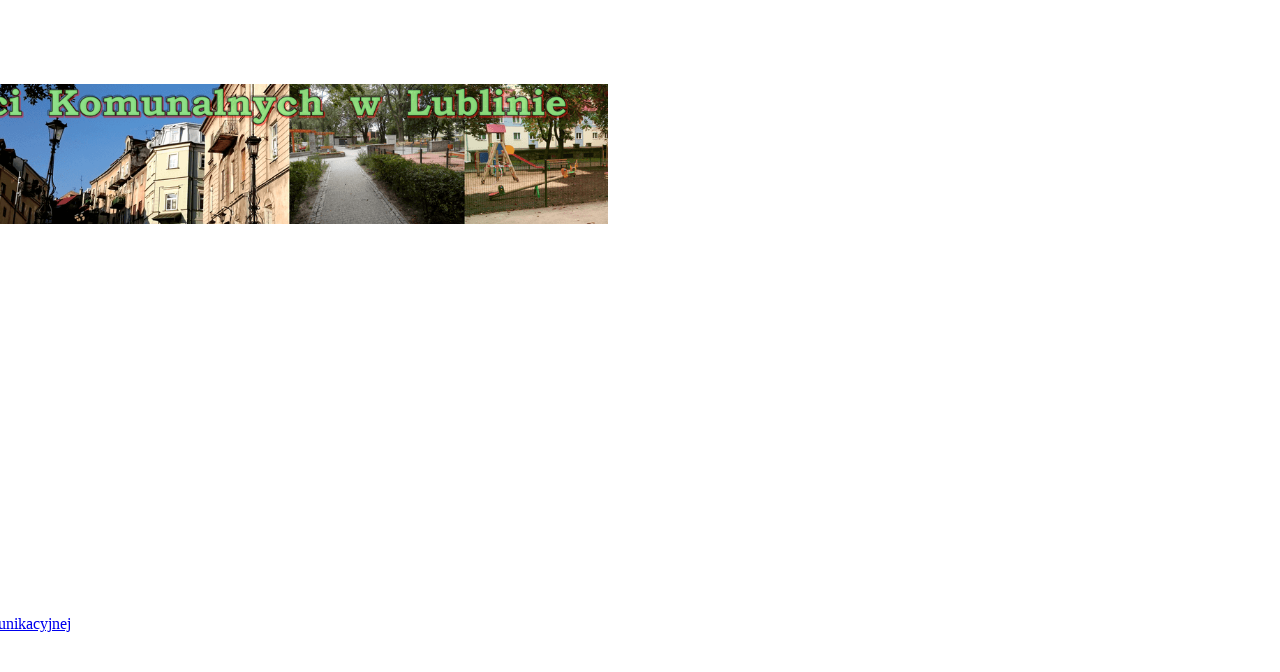

--- FILE ---
content_type: text/html
request_url: http://www.znk-lublin.pl/lu2021.php
body_size: 5257
content:
<!DOCTYPE html PUBLIC "-//W3C//DTD HTML 4.01 Transitional//EN" "http://www.w3.org/TR/html4/loose.dtd"><html>
<head>
  <meta http-equiv="Content-type" content="text/html; charset=ISO-8859-2">
  
  <title> Zarząd Nieruchomości Komunalnych w Lublinie </title>

  <link rel="stylesheet" href="znk.css" type="text/css">

<style>	
<script language="javascript">

</script>	
	
</head>


<body></STYLE>

<!DOCTYPE html PUBLIC '-//W3C//DTD XHTML 1.0 Transitional//EN' 'http://www.w3.org/TR/xhtml1/DTD/xhtml1-transitional.dtd'>
<html xmlns='http://www.w3.org/1999/xhtml' xml:lang='pl' lang='pl'>
<head>
<title>ZNK w Lublinie</title>
<meta http-equiv='Content-Type' content='text/html; charset=iso-8859-2' />
<meta name='description' content='ZarzÄd NieruchomoĹci Komunalnych w Lublinie ul. Grodzka 12 20-112 Lublin, e-mail: znk@znk-lublin.pl lub sekretariat@znk-lublin.pl, BIP: http://www.znk.bip.lublin.eu/ elektroniczna skrzynka podawcza znk: http://epuap.gov.pl/wps/portal/E2_OpisUslugi/nazwaOpisu=Skargi%2C+wnioski%2C+zapytania+do+urzedu&amp;idPodmiotu=znk_lublin, BIP: http://www.znk.bip.lublin.eu/' />
<meta name='keywords' content='ZarzÄd NieruchomoĹci Komunalnych w Lublinie, znk lublin, zarzÄdzanie nieruchomoĹciami, mail: znk@znk-lublin.pl lub sekretariat@znk-lublin.pl, elektroniczna skrzynka podawcza znk: http://epuap.gov.pl/wps/portal/E2_OpisUslugi/nazwaOpisu=Skargi%2C+wnioski%2C+zapytania+do+urzedu&amp;idPodmiotu=znk_lublin, BIP: http://www.znk.bip.lublin.eu/' />
<link rel='stylesheet' href='themes/2point0/styles.css' type='text/css' media='screen' />
<link rel='shortcut icon' href='images/favicon.ico' type='image/x-icon' />
<link rel='stylesheet' href='themes/2point0/colour/green.css' type='text/css' />
<style type='text/css'>body{font-size: 1em;}</style><!--[if lte IE 7]><style type='text/css'>.clearfix {display:inline-block;} * html .clearfix{height: 1px;}</style><![endif]--><script type='text/javascript' src='includes/jquery/jquery.js'></script>
<script type='text/javascript' src='includes/jscript.js'></script>
<script type='text/javascript'>
$(document).ready(function() {
	$('h2.menu_kategoria_linkow').click(function () {
		$(this).next('.menu_linki').slideToggle();
	});
});
</script>
<script type='text/javascript'>
	var CALENDER_PANEL = 'infusions/calender_panel/';
</script>
<script type='text/javascript' src='infusions/calender_panel/calender_panel.js'></script>
</head>
<body>
<div id='main' style='width: 95%; left: 50%; margin-left: -47.5%;'>
	<div id='uborder'>
		<div id='ucornerl' class='flleft'></div>
		<div id='ucornerr' class='flright'></div>
	</div>
	<div id='borderr'>
		<div id='borderl'>
			<div id='cont' class='clearfix side-left'>
				<div id='userbar' class='floatfix'>
					<ul id='anchors' class='flleft'><li><a href='#Content'>Przejdź do treści</font></a></li></ul>
					<ul id='anchors' class='clearfix flright'>
			<li><a href='login.php'>Zaloguj</font></a></li>
								</ul>
				</div>
				<div id='mainheader' class='clearfix'><img src='https://znk-lublin.home.pl/znk/images/logo.gif' width='100%' style='margin:0px' alt='' align='center'>

</div>
				<div id='subheader' class='clearfix'>
					<form id='theme_colour' class='flright' method='post' action='/lu2021.php'>
<div>
<input type='hidden' name='change_colour' value='1'/>
<input type='image' name='blue' src='themes/2point0/colour/blue.gif' class='switcherbutton' alt='blue' /> 
<input type='image' name='red' src='themes/2point0/colour/red.gif' class='switcherbutton' alt='red' /></div>
</form> 
					<form id='theme_fontsize' class='flright' method='post' action='/lu2021.php'>
<div>
<input type='hidden' name='change_fontsize' value='1'/>
<input type='image' name='less' src='themes/2point0/fontsize/less.gif' class='switcherbutton' alt='less' />
<input type='image' name='reset' src='themes/2point0/fontsize/reset.gif' class='switcherbutton' alt='reset' />
<input type='image' name='more' src='themes/2point0/fontsize/more.gif' class='switcherbutton' alt='more' /></div>
</form>
				</div>
				<div id='side-border-left'><div class='panelbody'>
	<div id='navigation'>
<h2 class='panelcap' >MENU GŁÓWNE</h2>
<ul class='menu_linki'>
<li><a href='firma.php' class='side'><img class='bullet' src='themes/2point0/images/bullet.gif' alt='->' /> <span>O Urzędzie</span></a></li>
<li><a href='firmaETR.php' class='side'><img class='bullet' src='themes/2point0/images/bullet.gif' alt='->' /> <span>O Urzędzie (ETR)</span></a></li>
<li><a href='firmaM.php' class='side'><img class='bullet' src='themes/2point0/images/bullet.gif' alt='->' /> <span>O Urzędzie - tekst odczytywalny maszynowo</span></a></li>
<li><a href='aktualnosci.php' class='side'><img class='bullet' src='themes/2point0/images/bullet.gif' alt='->' /> <span>Aktualności</span></a></li>
<li><a href='odpady.php' class='side'><img class='bullet' src='themes/2point0/images/bullet.gif' alt='->' /> <span>Odpady komunalne</span></a></li>
<li><a href='viewpage.php?page_id=5' class='side'><img class='bullet' src='themes/2point0/images/bullet.gif' alt='->' /> <span>Fundusze Europejskie</span></a></li>
<li><a href='bgk.php' class='side'><img class='bullet' src='themes/2point0/images/bullet.gif' alt='->' /> <span>Fundusz dopłat BGK</span></a></li>
<li><a href='dokumenty.php' class='side'><img class='bullet' src='themes/2point0/images/bullet.gif' alt='->' /> <span>Dokumenty do pobrania</span></a></li>
<li><a href='kontrole.php' class='side'><img class='bullet' src='themes/2point0/images/bullet.gif' alt='->' /> <span>Kontrole </span></a></li>
<li><a href='zarzadcy.php' class='side'><img class='bullet' src='themes/2point0/images/bullet.gif' alt='->' /> <span>Zarządcy wspólnot</span></a></li>
<li><a href='konto_log.php' class='side'><img class='bullet' src='themes/2point0/images/bullet.gif' alt='->' /> <span>Saldo konta lokatora</span></a></li>
<li><a href='odpracowanie.php' class='side'><img class='bullet' src='themes/2point0/images/bullet.gif' alt='->' /> <span>ODPRACOWANIE ZADŁUŻENIA</span></a></li>
<li><a href='restrukturyzacja.php' class='side'><img class='bullet' src='themes/2point0/images/bullet.gif' alt='->' /> <span>RESTRUKTURYZACJA ZADŁUŻENIA</span></a></li>
<li><a href='udost_inf_publ.php' class='side'><img class='bullet' src='themes/2point0/images/bullet.gif' alt='->' /> <span>Dostęp do informacji publicznej</span></a></li>
<li><a href='dzierzawy.php' class='side'><img class='bullet' src='themes/2point0/images/bullet.gif' alt='->' /> <span>DZIERŻAWY</span></a></li>
<li><a href='uzyczenia.php' class='side'><img class='bullet' src='themes/2point0/images/bullet.gif' alt='->' /> <span>UŻYCZENIA</span></a></li>
<li><a href='telekom.php' class='side'><img class='bullet' src='themes/2point0/images/bullet.gif' alt='->' /> <span>Zasady udostępniania nieruchomości w celu dostarczania publicznej sieci telekomunikacyjnej </span></a></li>
<li><a href='deklaracja.php' class='side'><img class='bullet' src='themes/2point0/images/bullet.gif' alt='->' /> <span>Deklaracja dostępności</span></a></li>
<li><a href='dodweglowy.php' class='side'><img class='bullet' src='themes/2point0/images/bullet.gif' alt='->' /> <span>DODATEK WĘGLOWY</span></a></li>
</ul>
<h2 class='panelcap' >KONTAKT</h2>
<ul class='menu_linki'>
<li><a href='kontakt.php' class='side'><img class='bullet' src='themes/2point0/images/bullet.gif' alt='->' /> <span>Telefony</span></a></li>
<li><a href='contact.php' class='side'><img class='bullet' src='themes/2point0/images/bullet.gif' alt='->' /> <span>Formularz kontaktowy</span></a></li>
</ul>
<h2 class='panelcap' >PRZETARGI</h2>
<ul class='menu_linki'>
<li><a href='remonty.php' class='side'><img class='bullet' src='themes/2point0/images/bullet.gif' alt='->' /> <span>Roboty budowlane</span></a></li>
<li><a href='lu.php' class='side'><img class='bullet' src='themes/2point0/images/bullet.gif' alt='->' /> <span>Lokale użytkowe i garaże</span></a></li>
<li><a href='inne.php' class='side'><img class='bullet' src='themes/2point0/images/bullet.gif' alt='->' /> <span>Inne</span></a></li>
</ul>
</div>

</div>
<table><tr><td align=left colspan=2></br><a href="https://biuletyn.lublin.eu/znk/zarzad-nieruchomosci-komunalnych-w-lublinie,1,12298,1.html" target="_blank"><img src="images/bip_logo.gif"  alt="" width="60" height="27" /></br><font color="black"> Biuletyn Informacji Publicznej ZNK Lublin</font></a></br><br /></td></tr><tr><td align=left colspan=2><a href="http://epuap.gov.pl/kup/searchContentServlet?nazwaOpisu=Skargi,+wnioski,+zapytania+do+urzedu&idPodmiotu=znk_lublin" target="_blank"><img src="images/skrzynka1.gif" alt="" width="60" height="27" /></br> <font color="black">Elektroniczna skrzynka podawcza ZNK Lublin</font></a></br></br></td></tr><tr><td valign=left align=left colspan=2><A href="mailto:znk@znk-lublin.pl"><img src="images/@1.jpeg" alt="" width="60" height="40" /></br><font color="black">znk@znk-lublin.pl</font></a></br>
<A href="mailto:sekretariat@znk-lublin.pl"><font color="black">sekretariat@znk-lublin.pl</font></a></br></td></tr><tr><td align=left colspan=2></br><a href="https://www.facebook.com/people/Zarz%C4%85d-Nieruchomo%C5%9Bci-Komunalnych-w-Lublinie/61577806236587" target="_blank"><img src="images/fb.png"  alt="" width="60" height="60" /></br><font color="black"> </font></a></br><br /></td></tr><tr><td align=left colspan=2><a href="https://bip.lublin.eu/nieodplatna-pomoc-prawna/nieodplatna-pomoc-prawna,1,22751,2.html"  title="Nieodpłatna pomoc prawna" target="_blank">
<img src="images/npp.png" alt="Nieodpłatna pomoc prawna w Lublinie - rysunek" width="180" height="90"/></br><font color="black"></font></a></td></tr><tr><td align=left colspan=2></br><a href="https://www.bgk.pl/osoby-prywatne/mieszkalnictwo/premia-kompensacyjna-z-funduszu-termomodernizacji-i-remontow/
" title="Premia kompensacyjna BGK" target="_blank"><img src="images/BGK_baner.jpg" width="180" /></br><font color="black"></font></a></td></tr><tr><td align=left colspan=2></br><a href="https://lublin.eu/mieszkancy/srodowisko/odpady-i-recykling/" title="Odpady i recykling" target="_blank"><img src="images/baner_nowy_system_segregacji.png"  alt="link: Nowy System Segregacji Odpadów"   width="180" height="114"/></br><font color="black"></font></a></td></tr><tr><td align=left colspan=2></br><a href="https://obywatelski.lublin.eu"  title="Budżet obywatelski" target="_blank"><img src="images/budzet_obywatelski.jpg"  alt="" width="180" height="62"/><font color="black"></font></a></br></td></tr><tr><td align=left colspan=2></br><a href="https://lublin.eu/lublin/przestrzen-miejska/rewitalizacja/"  title="Rewitalizacja" target="_blank"><img src="images/rewitalizacja.jpg"  alt="" width="180" height="62"/></br><font color="black"></font></a></td></tr></table><div class='panelbody'>
	<hr>
</div>
<div class='panelbody'>
	<form name='calender_form' method='post' action='lu2021.php'>
<div id='calender-panel'>
<table width='100%'>
<tr>
<th><input type='submit' name='prev_month' value='&lt;' class='button' /></th>
<th colspan='5'>stycznia 2026</th>
<th><input type='submit' name='next_month' value='&gt;' class='button' /></th>
</tr>
<tr>
<td style='text-align:center'>P</td>
<td style='text-align:center'>W</td>
<td style='text-align:center'>Ś</td>
<td style='text-align:center'>C</td>
<td style='text-align:center'>P</td>
<td style='text-align:center'>S</td>
<td style='text-align:center'>N</td>
</tr>
<tr>
<td></td>
<td></td>
<td></td>
<td style='text-align:center'>1</td>
<td style='text-align:center'>2</td>
<td style='text-align:center'>3</td>
<td style='text-align:center'>4</td>
</tr>
<tr>
<td style='text-align:center'>5</td>
<td style='text-align:center'>6</td>
<td style='text-align:center'>7</td>
<td style='text-align:center'>8</td>
<td style='text-align:center'>9</td>
<td style='text-align:center'>10</td>
<td style='text-align:center'>11</td>
</tr>
<tr>
<td style='text-align:center'>12</td>
<td style='text-align:center'>13</td>
<td style='text-align:center'>14</td>
<td style='text-align:center'>15</td>
<td style='text-align:center'>16</td>
<td style='text-align:center'>17</td>
<td style='text-align:center'>18</td>
</tr>
<tr>
<td style='text-align:center'><font color='red'><strong>19</strong></font></td>
<td style='text-align:center'>20</td>
<td style='text-align:center'>21</td>
<td style='text-align:center'>22</td>
<td style='text-align:center'>23</td>
<td style='text-align:center'>24</td>
<td style='text-align:center'>25</td>
</tr>
<tr>
<td style='text-align:center'>26</td>
<td style='text-align:center'>27</td>
<td style='text-align:center'>28</td>
<td style='text-align:center'>29</td>
<td style='text-align:center'>30</td>
<td style='text-align:center'>31</td>
<td></td>
</tr>
</table>
<input type='hidden' name='cur_month' value='01' />
<input type='hidden' name='cur_year' value='2026' />
</div>
</form>
</div>
<div class='panelbody'>
	Imieniny obchodzi:<br> <b>Marta, Henryk, Mariusz
</b>
</div>
</div>
				
				<div id='main-bg'><div id='container'><h3 class=panelcap><u>Lokale użytkowe </u> - PRZETARGI 2021 r.        Data bieżąca: 2026-01-19 </h3><br><table class=obrys width=95% align="center">      <tbody>        <tr>            <th class=obrys><b>NAZWA</b></th><th class=obrys><b>DATA ZAMIESZCZENIA<br />OGŁOSZENIA</b></th><th class=obrys><b>STATUS</b></th>        </tr>   <tr> <td class=obrys> 

<a href='../lu/2021/10_wykaz_p.pdf' target='_blank' class=obrys style='font-weight:bold'>
Wykaz lokali użytkowych przeznaczonych do oddania w najem w trybie przetargu nieograniczonego ofertowego (pisemnego)
</a><br />
<a href='../lu/2021/10_wykaz_u.pdf' target='_blank' class=obrys style='font-weight:bold'>
Wykaz lokali użytkowych przeznaczonych do oddania w najem w trybie przetargu nieograniczonego ustnego
</a><br />

<td class=obrys align=center>21.12.2021</td>
<td class=obrys align=center>-</td>
</tr>         
<tr>
<td class=obrys> 

<a href='../lu/2021/10_wykaz_n.pdf' target='_blank'class=obrys style='font-weight:bold'>
Wykaz lokali użytkowych przeznaczonych do oddania w najem w trybie negocjacji cenowych
</a><br />
<a href='../lu/2018/2018_info_negocjacje.pdf' target='_blank'class=obrys style='font-weight:bold'>
Informacje dotyczące oddania w najem w trybie negocjacji cenowych (2018)
</a><br />
<a href='../lu/2016/2016_oferta_n_zal_3a.pdf' target='_blank'class=obrys>
Oferta przetargowa - załącznik nr 3a do regulaminu
</a><br />
<a href='../lu/2018/z_reg_lu_z4a_2018.pdf' target='_blank'class=obrys>
Oświadczenie - załącznik nr 4a do regulaminu (2018) 
</a><br />
<a href='../lu/2016/2016_oswiadczenie_p_zal5.pdf' target='_blank'class=obrys> 
Oświadczenie - załącznik nr 5 do regulaminu
</a><br />
<a href='../lu/2016/2016_oswiadczenie_p_zal5a.pdf' target='_blank'class=obrys>
Oświadczenie - załącznik nr 5a do regulaminu
</a><br />
<a href='../lu/2018/z_reg_lu_z9_2018.pdf' target='_blank'class=obrys>
Wzór umowy - załącznik nr 9 do regulaminu (2018)
</a><br />
<a href='../lu/2018/z_reg_lu_z10_2018.pdf' target='_blank'class=obrys>
Wzór umowy najmu garażu/boksu motocyklowego - załącznik nr 10 do regulaminu (2018)
</a><br />
<a href='../lu/2016/2016_oswiadczenie_p_zal11.pdf' target='_blank'class=obrys>
Oświadczenie - załącznik nr 11 do regulaminu
</a><br />
<a href='../dokumenty/RODO_2018.pdf' target='_blank'class=obrys>
Klauzula RODO 
</a><br />



<td class=obrys align=center>21.12.2021</td>
<td class=obrys align=center>-</td>
</tr>   <tr>  <td class=obrys>
<a href='../lu/2021/9_ogloszenie_u.pdf' target='_blank' class=obrys style='font-weight:bold'>
Ogłoszenie o przetargu ustnym nieograniczonym na objęcie w najem lokali użytkowych
</a><br />
<a href='../lu/2015/2015_oswiadczenie_u_zal4.pdf' target='_blank'class=obrys>
Oświadczenie - załącznik nr 4 do regulaminu
</a><br />
<a href='../lu/2015/2015_oswiadczenie_u_zal5.pdf' target='_blank'class=obrys>
Oświadczenie - załącznik nr 5 do regulaminu
</a><br />
<a href='../lu/2015/2015_oswiadczenie_u_zal5a.pdf' target='_blank'class=obrys>
Oświadczenie - załącznik nr 5a do regulaminu
</a><br />
<a href='../lu/2018/z_reg_lu_z9_2018.pdf' target='_blank'class=obrys>
Wzór umowy - załącznik nr 9 do regulaminu (2018)
</a><br />
<a href='../lu/2018/z_reg_lu_z10_2018.pdf' target='_blank'class=obrys>
Wzór umowy najmu garażu/boksu motocyklowego - załącznik nr 10 do regulaminu (2018)
</a><br />
<a href='../lu/2015/2015_oswiadczenie_u_zal11.pdf' target='_blank'class=obrys>
Oświadczenie - załącznik nr 11 do regulaminu
</a><br />
<a href='../dokumenty/RODO_2018.pdf' target='_blank'class=obrys>
Klauzula RODO 
</a><br />
<a href='../lu/2021/9_wylaczenie_u1.pdf' target='_blank' class=obrys style='color:red'>
WYŁĄCZENIE LOKALU Z PRZETARGU Z DNIA 22.11.2021 R.</a><br />
<a href='../lu/2021/9_wylaczenie_u2.pdf' target='_blank' class=obrys style='color:red'>
WYŁĄCZENIE LOKALU Z PRZETARGU Z DNIA 23.11.2021 R.</a><br />
<a href='../lu/2021/9_harmonogram.pdf' target='_blank' class=obrys style='color:red'>
HARMONOGRAM LICYTACJI</a><br />
<a href='../lu/2021/9_wynik_u.pdf' target='_blank' class=obrys style='color:red; font-weight:bold'>
ROZSTRZYGNIĘCIE PRZETARGU</a><br />


<td class=obrys align=center>05.11.2021</td>
<td class=obrys align=center>ROZSTRZYGNIĘTY</td>
</tr>   <tr>  <td class=obrys>
<a href='../lu/2021/9_ogloszenie_p.pdf' target='_blank'class=obrys style='font-weight:bold'>
Ogłoszenie o przetargu pisemnym (ofertowym) nieograniczonym na objęcie w najem lokali użytkowych
</a><br />
<a href='../lu/2015/2015_oferta_p_zal3.pdf' target='_blank'class=obrys>
Oferta przetargowa - załącznik nr 3 do regulaminu
</a><br />
<a href='../lu/2015/2015_oswiadczenie_p_zal4.pdf' target='_blank'class=obrys>
Oświadczenie - załącznik nr 4 do regulaminu
</a><br />
<a href='../lu/2015/2015_oswiadczenie_p_zal5.pdf' target='_blank'class=obrys> 
Oświadczenie - załącznik nr 5 do regulaminu
</a><br />
<a href='../lu/2015/2015_oswiadczenie_p_zal5a.pdf' target='_blank'class=obrys>
Oświadczenie - załącznik nr 5a do regulaminu
</a><br />
<a href='../lu/2018/z_reg_lu_z9_2018.pdf' target='_blank'class=obrys>
Wzór umowy - załącznik nr 9 do regulaminu (2018)
</a><br />
<a href='../lu/2018/z_reg_lu_z10_2018.pdf' target='_blank'class=obrys>
Wzór umowy najmu garażu/boksu motocyklowego - załącznik nr 10 do regulaminu (2018)
</a><br />
<a href='../lu/2015/2015_oswiadczenie_p_zal11.pdf' target='_blank'class=obrys>
Oświadczenie - załącznik nr 11 do regulaminu
</a><br />
<a href='../dokumenty/RODO_2018.pdf' target='_blank'class=obrys>
Klauzula RODO 
</a><br />
<a href='../lu/2021/9_wylaczenie_p1.pdf' target='_blank' class=obrys style='color:red'>
WYŁĄCZENIE LOKALU Z PRZETARGU Z DNIA 17.11.2021 R.</a><br />

<a href='../lu/2021/9_wynik_p1.pdf' target='_blank' class=obrys style='color:red'>
UNIEWAŻNIENIE PRZETARGU - Dolna Panny Marii 8</a><br />

<a href='../lu/2021/9_wynik_p.pdf' target='_blank' class=obrys style='color:red; font-weight:bold'>
ROZSTRZYGNIĘCIE PRZETARGU</a><br />

<td class=obrys align=center>05.11.2021</td>
<td class=obrys align=center>ROZSTRZYGNIĘTY</td>
</tr>   <tr> <td class=obrys> 

<a href='../lu/2021/8_wykaz_p.pdf' target='_blank' class=obrys style='font-weight:bold'>
Wykaz lokali użytkowych przeznaczonych do oddania w najem w trybie przetargu nieograniczonego ofertowego (pisemnego)
</a><br />
<a href='../lu/2021/8_wykaz_u.pdf' target='_blank' class=obrys style='font-weight:bold'>
Wykaz lokali użytkowych przeznaczonych do oddania w najem w trybie przetargu nieograniczonego ustnego
</a><br />
<a href='../lu/2021/8_wylaczenie_p1.pdf' target='_blank' class=obrys style='color:red'>
WYŁĄCZENIE LOKALU Z PRZETARGU OFERTOWEGO Z DNIA 27.10.2021 R.</a><br />
<td class=obrys align=center>18.10.2021</td>
<td class=obrys align=center>-</td>
</tr>         
<tr>
<td class=obrys> 

<a href='../lu/2021/8_wykaz_n.pdf' target='_blank'class=obrys style='font-weight:bold'>
Wykaz lokali użytkowych przeznaczonych do oddania w najem w trybie negocjacji cenowych
</a><br />
<a href='../lu/2018/2018_info_negocjacje.pdf' target='_blank'class=obrys style='font-weight:bold'>
Informacje dotyczące oddania w najem w trybie negocjacji cenowych (2018)
</a><br />
<a href='../lu/2016/2016_oferta_n_zal_3a.pdf' target='_blank'class=obrys>
Oferta przetargowa - załącznik nr 3a do regulaminu
</a><br />
<a href='../lu/2018/z_reg_lu_z4a_2018.pdf' target='_blank'class=obrys>
Oświadczenie - załącznik nr 4a do regulaminu (2018) 
</a><br />
<a href='../lu/2016/2016_oswiadczenie_p_zal5.pdf' target='_blank'class=obrys> 
Oświadczenie - załącznik nr 5 do regulaminu
</a><br />
<a href='../lu/2016/2016_oswiadczenie_p_zal5a.pdf' target='_blank'class=obrys>
Oświadczenie - załącznik nr 5a do regulaminu
</a><br />
<a href='../lu/2018/z_reg_lu_z9_2018.pdf' target='_blank'class=obrys>
Wzór umowy - załącznik nr 9 do regulaminu (2018)
</a><br />
<a href='../lu/2018/z_reg_lu_z10_2018.pdf' target='_blank'class=obrys>
Wzór umowy najmu garażu/boksu motocyklowego - załącznik nr 10 do regulaminu (2018)
</a><br />
<a href='../lu/2016/2016_oswiadczenie_p_zal11.pdf' target='_blank'class=obrys>
Oświadczenie - załącznik nr 11 do regulaminu
</a><br />
<a href='../dokumenty/RODO_2018.pdf' target='_blank'class=obrys>
Klauzula RODO 
</a><br />



<td class=obrys align=center>18.10.2021</td>
<td class=obrys align=center>-</td>
</tr>   <tr>  <td class=obrys>
<a href='../lu/2021/7_ogloszenie_u.pdf' target='_blank' class=obrys style='font-weight:bold'>
Ogłoszenie o przetargu ustnym nieograniczonym na objęcie w najem lokali użytkowych
</a><br />
<a href='../lu/2015/2015_oswiadczenie_u_zal4.pdf' target='_blank'class=obrys>
Oświadczenie - załącznik nr 4 do regulaminu
</a><br />
<a href='../lu/2015/2015_oswiadczenie_u_zal5.pdf' target='_blank'class=obrys>
Oświadczenie - załącznik nr 5 do regulaminu
</a><br />
<a href='../lu/2015/2015_oswiadczenie_u_zal5a.pdf' target='_blank'class=obrys>
Oświadczenie - załącznik nr 5a do regulaminu
</a><br />
<a href='../lu/2018/z_reg_lu_z9_2018.pdf' target='_blank'class=obrys>
Wzór umowy - załącznik nr 9 do regulaminu (2018)
</a><br />
<a href='../lu/2018/z_reg_lu_z10_2018.pdf' target='_blank'class=obrys>
Wzór umowy najmu garażu/boksu motocyklowego - załącznik nr 10 do regulaminu (2018)
</a><br />
<a href='../lu/2015/2015_oswiadczenie_u_zal11.pdf' target='_blank'class=obrys>
Oświadczenie - załącznik nr 11 do regulaminu
</a><br />
<a href='../dokumenty/RODO_2018.pdf' target='_blank'class=obrys>
Klauzula RODO 
</a><br />
<a href='../lu/2021/7_wylaczenie_u1.pdf' target='_blank' class=obrys style='color:red'>
WYŁĄCZENIE LOKALU Z PRZETARGU Z DNIA 03.09.2021 R.</a><br />
<a href='../lu/2021/7_harmonogram.pdf' target='_blank' class=obrys style='color:red'>
HARMONOGRAM LICYTACJI</a><br />
<a href='../lu/2021/7_wynik_u.pdf' target='_blank' class=obrys style='color:red; font-weight:bold'>
ROZSTRZYGNIĘCIE PRZETARGU</a><br />

<td class=obrys align=center>24.08.2021</td>
<td class=obrys align=center>ROZSTRZYGNIĘTY</td>
</tr>   <tr>  <td class=obrys>
<a href='../lu/2021/7_ogloszenie_p.pdf' target='_blank'class=obrys style='font-weight:bold'>
Ogłoszenie o przetargu pisemnym (ofertowym) nieograniczonym na objęcie w najem lokali użytkowych
</a><br />
<a href='../lu/2015/2015_oferta_p_zal3.pdf' target='_blank'class=obrys>
Oferta przetargowa - załącznik nr 3 do regulaminu
</a><br />
<a href='../lu/2015/2015_oswiadczenie_p_zal4.pdf' target='_blank'class=obrys>
Oświadczenie - załącznik nr 4 do regulaminu
</a><br />
<a href='../lu/2015/2015_oswiadczenie_p_zal5.pdf' target='_blank'class=obrys> 
Oświadczenie - załącznik nr 5 do regulaminu
</a><br />
<a href='../lu/2015/2015_oswiadczenie_p_zal5a.pdf' target='_blank'class=obrys>
Oświadczenie - załącznik nr 5a do regulaminu
</a><br />
<a href='../lu/2018/z_reg_lu_z9_2018.pdf' target='_blank'class=obrys>
Wzór umowy - załącznik nr 9 do regulaminu (2018)
</a><br />
<a href='../lu/2018/z_reg_lu_z10_2018.pdf' target='_blank'class=obrys>
Wzór umowy najmu garażu/boksu motocyklowego - załącznik nr 10 do regulaminu (2018)
</a><br />
<a href='../lu/2015/2015_oswiadczenie_p_zal11.pdf' target='_blank'class=obrys>
Oświadczenie - załącznik nr 11 do regulaminu
</a><br />
<a href='../dokumenty/RODO_2018.pdf' target='_blank'class=obrys>
Klauzula RODO 
</a><br />

<a href='../lu/2021/7_wynik_p.pdf' target='_blank' class=obrys style='color:red; font-weight:bold'>
ROZSTRZYGNIĘCIE PRZETARGU</a><br />

<td class=obrys align=center>24.08.2021</td>
<td class=obrys align=center>ROZSTRZYGNIĘTY</td>
</tr>   <tr> <td class=obrys> 

<a href='../lu/2021/6_wykaz_p.pdf' target='_blank' class=obrys style='font-weight:bold'>
Wykaz lokali użytkowych przeznaczonych do oddania w najem w trybie przetargu nieograniczonego ofertowego (pisemnego)
</a><br />
<a href='../lu/2021/6_wykaz_u.pdf' target='_blank' class=obrys style='font-weight:bold'>
Wykaz lokali użytkowych przeznaczonych do oddania w najem w trybie przetargu nieograniczonego ustnego
</a><br />

<td class=obrys align=center>29.07.2021</td>
<td class=obrys align=center>-</td>
</tr>         
<tr>
<td class=obrys> 

<a href='../lu/2021/6_wykaz_n.pdf' target='_blank'class=obrys style='font-weight:bold'>
Wykaz lokali użytkowych przeznaczonych do oddania w najem w trybie negocjacji cenowych
</a><br />
<a href='../lu/2018/2018_info_negocjacje.pdf' target='_blank'class=obrys style='font-weight:bold'>
Informacje dotyczące oddania w najem w trybie negocjacji cenowych (2018)
</a><br />
<a href='../lu/2016/2016_oferta_n_zal_3a.pdf' target='_blank'class=obrys>
Oferta przetargowa - załącznik nr 3a do regulaminu
</a><br />
<a href='../lu/2018/z_reg_lu_z4a_2018.pdf' target='_blank'class=obrys>
Oświadczenie - załącznik nr 4a do regulaminu (2018) 
</a><br />
<a href='../lu/2016/2016_oswiadczenie_p_zal5.pdf' target='_blank'class=obrys> 
Oświadczenie - załącznik nr 5 do regulaminu
</a><br />
<a href='../lu/2016/2016_oswiadczenie_p_zal5a.pdf' target='_blank'class=obrys>
Oświadczenie - załącznik nr 5a do regulaminu
</a><br />
<a href='../lu/2018/z_reg_lu_z9_2018.pdf' target='_blank'class=obrys>
Wzór umowy - załącznik nr 9 do regulaminu (2018)
</a><br />
<a href='../lu/2018/z_reg_lu_z10_2018.pdf' target='_blank'class=obrys>
Wzór umowy najmu garażu/boksu motocyklowego - załącznik nr 10 do regulaminu (2018)
</a><br />
<a href='../lu/2016/2016_oswiadczenie_p_zal11.pdf' target='_blank'class=obrys>
Oświadczenie - załącznik nr 11 do regulaminu
</a><br />
<a href='../dokumenty/RODO_2018.pdf' target='_blank'class=obrys>
Klauzula RODO 
</a><br />



<td class=obrys align=center>29.07.2021</td>
<td class=obrys align=center>-</td>
</tr>   <tr>  <td class=obrys>
<a href='../lu/2021/5_ogloszenie_u.pdf' target='_blank' class=obrys style='font-weight:bold'>
Ogłoszenie o przetargu ustnym nieograniczonym na objęcie w najem lokali użytkowych
</a><br />
<a href='../lu/2015/2015_oswiadczenie_u_zal4.pdf' target='_blank'class=obrys>
Oświadczenie - załącznik nr 4 do regulaminu
</a><br />
<a href='../lu/2015/2015_oswiadczenie_u_zal5.pdf' target='_blank'class=obrys>
Oświadczenie - załącznik nr 5 do regulaminu
</a><br />
<a href='../lu/2015/2015_oswiadczenie_u_zal5a.pdf' target='_blank'class=obrys>
Oświadczenie - załącznik nr 5a do regulaminu
</a><br />
<a href='../lu/2018/z_reg_lu_z9_2018.pdf' target='_blank'class=obrys>
Wzór umowy - załącznik nr 9 do regulaminu (2018)
</a><br />
<a href='../lu/2018/z_reg_lu_z10_2018.pdf' target='_blank'class=obrys>
Wzór umowy najmu garażu/boksu motocyklowego - załącznik nr 10 do regulaminu (2018)
</a><br />
<a href='../lu/2015/2015_oswiadczenie_u_zal11.pdf' target='_blank'class=obrys>
Oświadczenie - załącznik nr 11 do regulaminu
</a><br />
<a href='../dokumenty/RODO_2018.pdf' target='_blank'class=obrys>
Klauzula RODO 
</a><br />
<a href='../lu/2021/5_wylaczenie_u1.pdf' target='_blank' class=obrys style='color:red'>
WYŁĄCZENIE LOKALU Z PRZETARGU Z DNIA 16.06.2021R.</a><br />
<a href='../lu/2021/5_harmonogram.pdf' target='_blank' class=obrys style='color:red'>
HARMONOGRAM LICYTACJI</a><br />

<a href='../lu/2021/5_wynik_u.pdf' target='_blank' class=obrys style='color:red; font-weight:bold'>
ROZSTRZYGNIĘCIE PRZETARGU</a><br />

<td class=obrys align=center>15.06.2021</td>
<td class=obrys align=center>ROZSTRZYGNIĘTY</td>
</tr>   <tr>  <td class=obrys>
<a href='../lu/2021/5_ogloszenie_p.pdf' target='_blank'class=obrys style='font-weight:bold'>
Ogłoszenie o przetargu pisemnym (ofertowym) nieograniczonym na objęcie w najem lokali użytkowych
</a><br />
<a href='../lu/2015/2015_oferta_p_zal3.pdf' target='_blank'class=obrys>
Oferta przetargowa - załącznik nr 3 do regulaminu
</a><br />
<a href='../lu/2015/2015_oswiadczenie_p_zal4.pdf' target='_blank'class=obrys>
Oświadczenie - załącznik nr 4 do regulaminu
</a><br />
<a href='../lu/2015/2015_oswiadczenie_p_zal5.pdf' target='_blank'class=obrys> 
Oświadczenie - załącznik nr 5 do regulaminu
</a><br />
<a href='../lu/2015/2015_oswiadczenie_p_zal5a.pdf' target='_blank'class=obrys>
Oświadczenie - załącznik nr 5a do regulaminu
</a><br />
<a href='../lu/2018/z_reg_lu_z9_2018.pdf' target='_blank'class=obrys>
Wzór umowy - załącznik nr 9 do regulaminu (2018)
</a><br />
<a href='../lu/2018/z_reg_lu_z10_2018.pdf' target='_blank'class=obrys>
Wzór umowy najmu garażu/boksu motocyklowego - załącznik nr 10 do regulaminu (2018)
</a><br />
<a href='../lu/2015/2015_oswiadczenie_p_zal11.pdf' target='_blank'class=obrys>
Oświadczenie - załącznik nr 11 do regulaminu
</a><br />
<a href='../dokumenty/RODO_2018.pdf' target='_blank'class=obrys>
Klauzula RODO 
</a><br />

<a href='../lu/2021/5_wynik_p.pdf' target='_blank' class=obrys style='color:red; font-weight:bold'>
ROZSTRZYGNIĘCIE PRZETARGU</a><br />

<td class=obrys align=center>15.06.2021</td>
<td class=obrys align=center>ROZSTRZYGNIĘTY</td>
</tr>   <tr> <td class=obrys> 

<a href='../lu/2021/4_wykaz_p.pdf' target='_blank' class=obrys style='font-weight:bold'>
Wykaz lokali użytkowych przeznaczonych do oddania w najem w trybie przetargu nieograniczonego ofertowego (pisemnego)
</a><br />
<a href='../lu/2021/4_wykaz_u.pdf' target='_blank' class=obrys style='font-weight:bold'>
Wykaz lokali użytkowych przeznaczonych do oddania w najem w trybie przetargu nieograniczonego ustnego
</a><br />

<td class=obrys align=center>27.05.2021</td>
<td class=obrys align=center>-</td>
</tr>         
<tr>
<td class=obrys> 

<a href='../lu/2021/4_wykaz_n.pdf' target='_blank'class=obrys style='font-weight:bold'>
Wykaz lokali użytkowych przeznaczonych do oddania w najem w trybie negocjacji cenowych
</a><br />
<a href='../lu/2018/2018_info_negocjacje.pdf' target='_blank'class=obrys style='font-weight:bold'>
Informacje dotyczące oddania w najem w trybie negocjacji cenowych (2018)
</a><br />
<a href='../lu/2016/2016_oferta_n_zal_3a.pdf' target='_blank'class=obrys>
Oferta przetargowa - załącznik nr 3a do regulaminu
</a><br />
<a href='../lu/2018/z_reg_lu_z4a_2018.pdf' target='_blank'class=obrys>
Oświadczenie - załącznik nr 4a do regulaminu (2018) 
</a><br />
<a href='../lu/2016/2016_oswiadczenie_p_zal5.pdf' target='_blank'class=obrys> 
Oświadczenie - załącznik nr 5 do regulaminu
</a><br />
<a href='../lu/2016/2016_oswiadczenie_p_zal5a.pdf' target='_blank'class=obrys>
Oświadczenie - załącznik nr 5a do regulaminu
</a><br />
<a href='../lu/2018/z_reg_lu_z9_2018.pdf' target='_blank'class=obrys>
Wzór umowy - załącznik nr 9 do regulaminu (2018)
</a><br />
<a href='../lu/2018/z_reg_lu_z10_2018.pdf' target='_blank'class=obrys>
Wzór umowy najmu garażu/boksu motocyklowego - załącznik nr 10 do regulaminu (2018)
</a><br />
<a href='../lu/2016/2016_oswiadczenie_p_zal11.pdf' target='_blank'class=obrys>
Oświadczenie - załącznik nr 11 do regulaminu
</a><br />
<a href='../dokumenty/RODO_2018.pdf' target='_blank'class=obrys>
Klauzula RODO 
</a><br />
<a href='../lu/2021/4_wylaczenie.pdf' target='_blank'class=obrys style='color:red;'>
Oddanie w najem lokalu użytkowego z dnia 29.06.2021 r. 
</a><br />

<a href='../lu/2021/4_wynik_n.pdf' target='_blank' class=obrys style='color:red; font-weight:bold'>
Oddanie w najem lokalu użytkowego z dnia 06.07.2021 r. </a><br />

<a href='../lu/2021/4_wynik_n1.pdf' target='_blank' class=obrys style='color:red; font-weight:bold'>
Oddanie w najem lokalu użytkowego z dnia 04.08.2021 r. </a><br />

<td class=obrys align=center>27.05.2021</td>
<td class=obrys align=center>-</td>
</tr>   <tr> <td class=obrys> 

<a href='../lu/2021/3_ogloszenie_l.pdf' target='_blank' class=obrys style='font-weight:bold'>
Harmonogram licytacji w przetargu ustnym na objęcie w najem lokali na czas nieoznaczony
</a><br />

<td class=obrys align=center>09.03.2021</td>
<td class=obrys align=center>-</td>
</tr>   <tr>  <td class=obrys>
<a href='../lu/2021/2_ogloszenie_u.pdf' target='_blank' class=obrys style='font-weight:bold'>
Ogłoszenie o przetargu ustnym nieograniczonym na objęcie w najem lokali użytkowych
</a><br />
<a href='../lu/2015/2015_oswiadczenie_u_zal4.pdf' target='_blank'class=obrys>
Oświadczenie - załącznik nr 4 do regulaminu
</a><br />
<a href='../lu/2015/2015_oswiadczenie_u_zal5.pdf' target='_blank'class=obrys>
Oświadczenie - załącznik nr 5 do regulaminu
</a><br />
<a href='../lu/2015/2015_oswiadczenie_u_zal5a.pdf' target='_blank'class=obrys>
Oświadczenie - załącznik nr 5a do regulaminu
</a><br />
<a href='../lu/2018/z_reg_lu_z9_2018.pdf' target='_blank'class=obrys>
Wzór umowy - załącznik nr 9 do regulaminu (2018)
</a><br />
<a href='../lu/2018/z_reg_lu_z10_2018.pdf' target='_blank'class=obrys>
Wzór umowy najmu garażu/boksu motocyklowego - załącznik nr 10 do regulaminu (2018)
</a><br />
<a href='../lu/2015/2015_oswiadczenie_u_zal11.pdf' target='_blank'class=obrys>
Oświadczenie - załącznik nr 11 do regulaminu
</a><br />
<a href='../dokumenty/RODO_2018.pdf' target='_blank'class=obrys>
Klauzula RODO 
</a><br />
<a href='../lu/2021/2_wynik_u.pdf' target='_blank' class=obrys style='color:red; font-weight:bold'>
ROZSTRZYGNIĘCIE PRZETARGU
</a><br />
<td class=obrys align=center>19.02.2021</td>
<td class=obrys align=center>ROZSTRZYGNIĘTY</td>
</tr>   <tr>  <td class=obrys>
<a href='../lu/2021/2_ogloszenie_p.pdf' target='_blank'class=obrys style='font-weight:bold'>
Ogłoszenie o przetargu pisemnym (ofertowym) nieograniczonym na objęcie w najem lokali użytkowych
</a><br />
<a href='../lu/2015/2015_oferta_p_zal3.pdf' target='_blank'class=obrys>
Oferta przetargowa - załącznik nr 3 do regulaminu
</a><br />
<a href='../lu/2015/2015_oswiadczenie_p_zal4.pdf' target='_blank'class=obrys>
Oświadczenie - załącznik nr 4 do regulaminu
</a><br />
<a href='../lu/2015/2015_oswiadczenie_p_zal5.pdf' target='_blank'class=obrys> 
Oświadczenie - załącznik nr 5 do regulaminu
</a><br />
<a href='../lu/2015/2015_oswiadczenie_p_zal5a.pdf' target='_blank'class=obrys>
Oświadczenie - załącznik nr 5a do regulaminu
</a><br />
<a href='../lu/2018/z_reg_lu_z9_2018.pdf' target='_blank'class=obrys>
Wzór umowy - załącznik nr 9 do regulaminu (2018)
</a><br />
<a href='../lu/2018/z_reg_lu_z10_2018.pdf' target='_blank'class=obrys>
Wzór umowy najmu garażu/boksu motocyklowego - załącznik nr 10 do regulaminu (2018)
</a><br />
<a href='../lu/2015/2015_oswiadczenie_p_zal11.pdf' target='_blank'class=obrys>
Oświadczenie - załącznik nr 11 do regulaminu
</a><br />
<a href='../dokumenty/RODO_2018.pdf' target='_blank'class=obrys>
Klauzula RODO 
</a><br />
<a href='../lu/2021/2_wynik_p.pdf' target='_blank' class=obrys style='color:red; font-weight:bold'>
ROZSTRZYGNIĘCIE PRZETARGU
</a><br />

<td class=obrys align=center>19.02.2021</td>
<td class=obrys align=center>ROZSTRZYGNIĘTY</td>
</tr>   <tr> <td class=obrys> 

<a href='../lu/2021/1_wykaz_p.pdf' target='_blank' class=obrys style='font-weight:bold'>
Wykaz lokali użytkowych przeznaczonych do oddania w najem w trybie przetargu nieograniczonego ofertowego (pisemnego)
</a><br />
<a href='../lu/2021/1_wykaz_u.pdf' target='_blank' class=obrys style='font-weight:bold'>
Wykaz lokali użytkowych przeznaczonych do oddania w najem w trybie przetargu nieograniczonego ustnego
</a><br />

<td class=obrys align=center>02.02.2021</td>
<td class=obrys align=center>-</td>
</tr>         
<tr>
<td class=obrys> 

<a href='../lu/2021/1_wykaz_n.pdf' target='_blank'class=obrys style='font-weight:bold'>
Wykaz lokali użytkowych przeznaczonych do oddania w najem w trybie negocjacji cenowych
</a><br />
<a href='../lu/2018/2018_info_negocjacje.pdf' target='_blank'class=obrys style='font-weight:bold'>
Informacje dotyczące oddania w najem w trybie negocjacji cenowych (2018)
</a><br />
<a href='../lu/2016/2016_oferta_n_zal_3a.pdf' target='_blank'class=obrys>
Oferta przetargowa - załącznik nr 3a do regulaminu
</a><br />
<a href='../lu/2018/z_reg_lu_z4a_2018.pdf' target='_blank'class=obrys>
Oświadczenie - załącznik nr 4a do regulaminu (2018) 
</a><br />
<a href='../lu/2016/2016_oswiadczenie_p_zal5.pdf' target='_blank'class=obrys> 
Oświadczenie - załącznik nr 5 do regulaminu
</a><br />
<a href='../lu/2016/2016_oswiadczenie_p_zal5a.pdf' target='_blank'class=obrys>
Oświadczenie - załącznik nr 5a do regulaminu
</a><br />
<a href='../lu/2018/z_reg_lu_z9_2018.pdf' target='_blank'class=obrys>
Wzór umowy - załącznik nr 9 do regulaminu (2018)
</a><br />
<a href='../lu/2018/z_reg_lu_z10_2018.pdf' target='_blank'class=obrys>
Wzór umowy najmu garażu/boksu motocyklowego - załącznik nr 10 do regulaminu (2018)
</a><br />
<a href='../lu/2016/2016_oswiadczenie_p_zal11.pdf' target='_blank'class=obrys>
Oświadczenie - załącznik nr 11 do regulaminu
</a><br />
<a href='../dokumenty/RODO_2018.pdf' target='_blank'class=obrys>
Klauzula RODO 
</a><br />
<a href='../lu/2021/1_wylaczenie.pdf' target='_blank'class=obrys style='color:red;'>
Oddanie w najem lokalu użytkowego z dnia 31.03.2021 r. 
</a><br />

<td class=obrys align=center>02.02.2021</td>
<td class=obrys align=center>-</td>
</tr>       </tbody>       </table> <br /><br /><a href='../lu.php' class=obrys> <b><< POWRÓT </b></a><br />
				</div></div>
				</div>
			</div>
		</div>
		<div id='lborder'>
			<div id='lcornerl' class='flleft'></div>
			<div id='lcornerr' class='flright'></div>
		</div>
		<div id='footer' class='clearfix'>
			<div class='flleft' style='width: 50%'><b>Copyright &copy 2011 by ZNK </b></div>
			<div class='flright' style='width: 50%; text-align: right;'><b><!--counter-->1,519,860 unikalne wizyty</b></div>
		</div>
		<div id='subfooter' class='clearfix'>
		
		<div class='flleft' style='width: 30%'>Powered by <a href='http://www.php-fusion.co.uk'>PHP-Fusion</a> copyright &copy; 2002 - 2026 by Nick Jones.<br />
Released as free software without warranties under <a href='http://www.fsf.org/licensing/licenses/agpl-3.0.html'>GNU Affero GPL</a> v3.
<br />
 Theme designed by <a href='http://matonor.com'>Max Toball</a></div>
			<div class='flright' style='width: 30%; text-align: right;'><div style='text-align:center'></div></div>
		
			
		</div>
	</div></body>
</html>
</body>

--- FILE ---
content_type: text/css
request_url: http://www.znk-lublin.pl/znk.css
body_size: 236
content:
table.obrys
	{	 
	 padding: 1px; 
	 border: 1px; 
	
	 background: ##f9f3de;
	 border-color:black;
	 border-style:solid;
   font-size: 10pt;

	 
	}
	
td.obrys {
   padding: 1px; 
	 border: 1px; 
	
   border-color:black;
	 border-style:solid;
   font-size: 10pt;

	}
	 
th.obrys {
   background-color:#d5ceb8;
   padding: 1px; 
	 border: 1px; 
	 
   border-color:black;
	 border-style:solid;
	 font-size: 10pt;

}	 

a.obrys:link { color: #000000; }
a.obrys:hover { color: #FF0000; }
a.obrys:visited {color: #000000; }

--- FILE ---
content_type: application/javascript
request_url: http://www.znk-lublin.pl/infusions/calender_panel/calender_panel.js
body_size: 671
content:
/*-------------------------------------------------------+
| PHP-Fusion Content Management System
| Copyright (C) 2002 - 2008 Nick Jones
| http://www.php-fusion.co.uk/
+--------------------------------------------------------+
| Filename: calender_panel.js
| Author: bartek124
+--------------------------------------------------------+
| This program is released as free software under the
| Affero GPL license. You can redistribute it and/or
| modify it under the terms of this license which you
| can read by viewing the included agpl.txt or online
| at www.gnu.org/licenses/agpl.html. Removal of this
| copyright header is strictly prohibited without
| written permission from the original author(s).
+--------------------------------------------------------*/
$(document).ready(function () {
	calender_panel();
});

function calender_panel() {
	$("input[name='prev_month']").bind("click", function() {
		$("div#calender-panel").fadeTo("fast", 0.01, function() {
			$.post(CALENDER_PANEL+"calender_ajax.php",{ prev_month: true, cur_month: $("input[name='cur_month']").val(), cur_year: $("input[name='cur_year']").val() }, function(data) {
				$("div#calender-panel").html(data).fadeTo("fast", 1.0);
				calender_panel();
			});
		});
		return false;
	});
		
	$("input[name='next_month']").bind("click", function () {
		$("div#calender-panel").fadeTo("fast", 0.01, function() {
			$.post(CALENDER_PANEL+"calender_ajax.php",{ next_month: true, cur_month: $("input[name='cur_month']").val(), cur_year: $("input[name='cur_year']").val() }, function(data) {
				$("div#calender-panel").html(data).fadeTo("fast", 1.0);
				calender_panel();
			});
		});
		return false;
	});
}